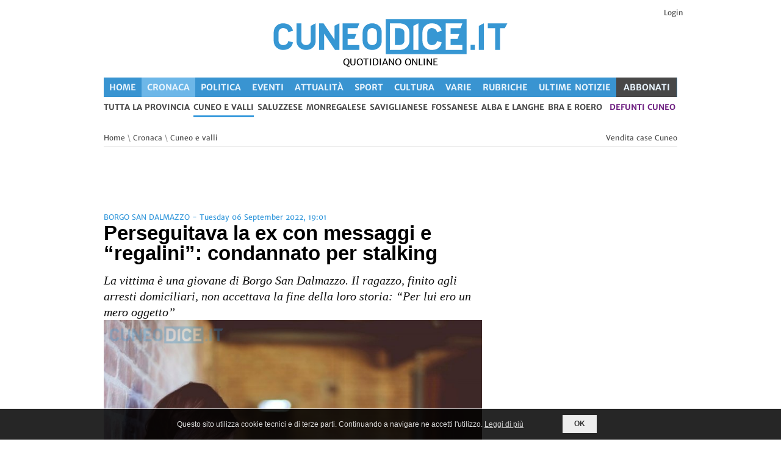

--- FILE ---
content_type: text/html; charset=UTF-8
request_url: https://www.cuneodice.it/cronaca/cuneo-e-valli/perseguitava-la-ex-con-messaggi-e-regalini-condannato-per-stalking_65991.html
body_size: 19992
content:
<!DOCTYPE html>
<!--[if lt IE 7 ]><html class="ie ie6" lang="it"> <![endif]-->
<!--[if IE 7 ]><html class="ie ie7" lang="it"> <![endif]-->
<!--[if IE 8 ]><html class="ie ie8" lang="it"> <![endif]-->
<!--[if (gte IE 9)|!(IE)]><!--><html lang="it"> <!--<![endif]-->

<head>
<link rel="preconnect" href="https://static.cuneodice.it">
<link rel="preload" href="/font/merriweather400.woff2" as="font" type="font/woff2" crossorigin>
<link rel="preload" href="/font/merriweather700.woff2" as="font" type="font/woff2" crossorigin>
<link rel="preload" href="https://static.cuneodice.it/cuneo/images/lazy.png" as="image" type="image/png">

<link rel="dns-prefetch" href="https://www.facebook.com">
<link rel="dns-prefetch" href="https://pagead2.googlesyndication.com">
<link rel="dns-prefetch" href="https://connect.facebook.net">
<link rel="dns-prefetch" href="https://securepubads.g.doubleclick.net">
<link rel="dns-prefetch" href="https://www.googletagmanager.com">

<meta http-equiv="Content-Type" content="text/html; charset=utf-8">
<meta name="description" content="&#128240; Notizie di Cronaca Cuneo - La vittima è una giovane di Borgo San Dalmazzo. Il ragazzo, finito agli arresti domiciliari, non accettava la fine della loro storia: “Per lui ero un mero oggetto”"><meta property="fb:pages" content="1779762108963356">
<meta name="author" content="Cuneodice.it">


<meta name="viewport" content="width=device-width, initial-scale=1">
<meta name="format-detection" content="telephone=no">
<link rel="alternate" href="android-app://com.publidok.cuneodice/cuneodice/articoli/cronaca/cuneo-e-valli/perseguitava-la-ex-con-messaggi-e-regalini-condannato-per-stalking_65991.html">
<script type="application/ld+json">
  {
    "@context": "http://schema.org",
    "@type": "WebSite",
    "url": "https://www.cuneodice.it/",
    "name": "Cuneodice.it",

    "potentialAction": [{
      "@type": "SearchAction",
      "target": "https://cuneodice.it/tutte-news/?q={search_term_string}",
      "query-input": "required name=search_term_string"
    }]
  }
</script>


<link rel="stylesheet" type="text/css" href="/css/A.superfish.css.pagespeed.cf.HvLlBgJ36l.css" media="screen">
<link rel="stylesheet" type="text/css" href="/css/A.base.css,,qv==6+960.css,,qv==5,Mcc.cH8y6EdA55.css.pagespeed.cf.ll_o7EvBxQ.css">

<style media="only screen and (min-width: 768px) and (max-width: 1000px)">@media only screen and (min-width:768px) and (max-width:1000px){.logo{margin-left:0}ul.sf-menu{}.device-menu{}.main-slider{}.slider2,.slider3{}.main-content{width:512px}.outertight{width:236px}.outertight img,.wnews li img{max-width:236px}.outerwide{width:492px}.wnews li{width:492px}.block2 li{width:236px}.commment-text-wrap{width:370px}ul.children li div.commment-text-wrap{width:340px}ul.children li li div.commment-text-wrap{width:310px}ul.children li li li div.commment-text-wrap{width:280px}.form textarea{width:470px}}</style>
<style media="only screen and (min-width: 480px) and (max-width: 767px)">@media only screen and (min-width:480px) and (max-width:767px){.logo{margin-left:0;width:100%;text-align:center}.search{margin:0 90px 10px 0}.device-menu{}ul.sf-menu{}.main-slider{width:400px}.slider2,.slider3{}.main-content{width:100%}.outertight{width:100%;margin-right:0}.outertight img{max-width:100%}.outerwide{width:100%}.wnews li{width:400px}.wnews li img{max-width:200px}.block2 li{width:100%;margin-right:0}.commment-text-wrap{width:280px}ul.children li div.commment-text-wrap{width:250px}ul.children li li div.commment-text-wrap{width:220px}ul.children li li li div.commment-text-wrap{width:190px}.form textarea{width:380px}}</style>
<style media="only screen and (min-width: 200px) and (max-width: 479px)">@media only screen and (min-width:200px) and (max-width:479px){.foto_riquadro_big{height:240px!important}.logo{margin-left:0;width:100%;text-align:center}.logo img{max-width:300px}.search{margin:0 40px 10px 0}.device-menu{}ul.sf-menu{}.main-content{width:100%}.outertight{width:100%;margin-right:0}.outertight img{max-width:100%}.outerwide{width:100%}.wnews li{width:300px}.wnews li img{max-width:140px}.block2 li{width:100%;margin-right:0}.relatednews ul li:nth-child(2n){margin-right:0}.commment-text-wrap{width:180px}ul.children li div.commment-text-wrap{width:180px}ul.children li li div.commment-text-wrap{width:180px}ul.children li li li div.commment-text-wrap{width:180px}ul.children{margin-left:0;border:0;margin-left:-19px}.form textarea{width:278px}}</style>

<link rel="stylesheet" type="text/css" href="/css/A.style.css,qv=18.pagespeed.cf.k4cMuG7ZVR.css">
<style media="only screen and (max-width: 600px)">@media only screen and (max-width:600px){#div_skin_padding,#div_skin,#leaderboard_container{display:none!important}.block2 li{width:100%}.main-content{width:100%}.foto_riquadro_big{width:100%!important;margin:0!important}.div_banner_oriz{min-height:50px}.div_testi_notizie{display:inline-block}#banner_alto_sx{float:left;max-width:250px!important;width:50%;margin:0!important}#banner_alto_dx{float:right;max-width:250px!important;width:50%;margin:0!important}#banner_sopra_art_g,#banner_sotto_art_g{width:320px;height:50px}}</style>
<style media="only screen and (min-width: 1000px)">@media only screen and (min-width:1000px){.titoli_elenco{max-height:140px}.foto_riquadro_big>img{max-height:100%}}</style>
<link rel="stylesheet" type="text/css" href="/css/A.style-max1000.css,qv=5.pagespeed.cf.QRJfFd2BOd.css" media="only screen and (max-width: 1000px)">

<link rel="stylesheet" type="text/css" href="/css/A.print.css,qv=5.pagespeed.cf.IFIq9gyNQK.css" media="print">


<style>.cbp-spmenu{background:#47a3da;position:fixed}.cbp-spmenu h3{color:#afdefa;font-size:1.9em;padding:20px;margin:0;font-weight:300;background:#0d77b6}.cbp-spmenu a{display:block;color:#fff;font-size:1.1em;font-weight:300}.cbp-spmenu a:hover{background:#258ecd}.cbp-spmenu a:active{background:#afdefa;color:#47a3da}.cbp-spmenu-vertical{width:240px;height:100%;top:0;z-index:1000}.cbp-spmenu-vertical a{border-bottom:1px solid #258ecd;padding:1em}.cbp-spmenu-horizontal{width:100%;height:150px;left:0;z-index:1000;overflow:hidden}.cbp-spmenu-horizontal h3{height:100%;width:20%;float:left}.cbp-spmenu-horizontal a{float:left;width:20%;padding:.8em;border-left:1px solid #258ecd}.cbp-spmenu-left{left:-240px}.cbp-spmenu-right{right:-240px}.cbp-spmenu-left.cbp-spmenu-open{left:0}.cbp-spmenu-right.cbp-spmenu-open{right:0}.cbp-spmenu-top{top:-150px}.cbp-spmenu-bottom{bottom:-150px}.cbp-spmenu-top.cbp-spmenu-open{top:0}.cbp-spmenu-bottom.cbp-spmenu-open{bottom:0}.cbp-spmenu-push{overflow-x:hidden;position:relative;left:0}.cbp-spmenu-push-toright{left:240px}.cbp-spmenu-push-toleft{left:-240px}.cbp-spmenu,.cbp-spmenu-push{-webkit-transition:all .3s ease;-moz-transition:all .3s ease;transition:all .3s ease}@media screen and (max-width:55.1875em){.cbp-spmenu-horizontal{font-size:75%;height:110px}.cbp-spmenu-top{top:-110px}.cbp-spmenu-bottom{bottom:-110px}}@media screen and (max-height:26.375em){.cbp-spmenu-vertical{font-size:90%;width:190px}.cbp-spmenu-left,.cbp-spmenu-push-toleft{left:-190px}.cbp-spmenu-right{right:-190px}.cbp-spmenu-push-toright{left:190px}}</style>

<!-- favicon -->
<link rel="apple-touch-icon" sizes="57x57" href="/favicon/xapple-icon-57x57.png.pagespeed.ic.YRC32I7R-I.webp">
<link rel="apple-touch-icon" sizes="60x60" href="/favicon/xapple-icon-60x60.png.pagespeed.ic.Z8-vbtOtl-.webp">
<link rel="apple-touch-icon" sizes="72x72" href="/favicon/xapple-icon-72x72.png.pagespeed.ic.BTyYJ8nTw9.webp">
<link rel="apple-touch-icon" sizes="76x76" href="/favicon/xapple-icon-76x76.png.pagespeed.ic.co8KKyfrAr.webp">
<link rel="apple-touch-icon" sizes="114x114" href="/favicon/xapple-icon-114x114.png.pagespeed.ic.u9N7SLB1R0.webp">
<link rel="apple-touch-icon" sizes="120x120" href="/favicon/xapple-icon-120x120.png.pagespeed.ic.QnfiYEOcQZ.webp">
<link rel="apple-touch-icon" sizes="144x144" href="/favicon/xapple-icon-144x144.png.pagespeed.ic.Wld_2vzP8X.webp">
<link rel="apple-touch-icon" sizes="152x152" href="/favicon/xapple-icon-152x152.png.pagespeed.ic.3rtZfuqNoM.webp">
<link rel="apple-touch-icon" sizes="180x180" href="/favicon/xapple-icon-180x180.png.pagespeed.ic.dqw19RmB6c.webp">
<link rel="icon" type="image/png" sizes="192x192" href="/favicon/xandroid-icon-192x192.png.pagespeed.ic.i2dQxa57xY.webp">
<link rel="icon" type="image/png" sizes="32x32" href="/favicon/xfavicon-32x32.png.pagespeed.ic.Mu5ZZjfOuY.webp">
<link rel="icon" type="image/png" sizes="96x96" href="/favicon/xfavicon-96x96.png.pagespeed.ic.h1hn42y5Wj.webp">
<link rel="icon" type="image/png" sizes="16x16" href="/favicon/xfavicon-16x16.png.pagespeed.ic.nHyJrTuTzH.webp">
<link rel="manifest" href="/favicon/manifest.json">
<meta name="msapplication-TileColor" content="#ffffff">
<meta name="msapplication-TileImage" content="/favicon/ms-icon-144x144.png">
<meta name="theme-color" content="#3995d2">


<style>#div_logo_menu_mobile{padding-bottom:150px}</style>
<meta name="facebook-domain-verification" content="utzyfaugabl6j3tc8ixu503vtphb8i"/><script src="/js/jquery.min.js.pagespeed.jm.29OAZzvhfX.js"></script>
<!-- facebook -->
<script async src="https://www.googletagmanager.com/gtag/js?id=G-CDJNWEY4JN"></script>
<script async defer src="//pagead2.googlesyndication.com/pagead/js/adsbygoogle.js"></script>
<script async src='https://securepubads.g.doubleclick.net/tag/js/gpt.js'></script>

<!-- Facebook Pixel Code -->
<script>!function(f,b,e,v,n,t,s){if(f.fbq)return;n=f.fbq=function(){n.callMethod?n.callMethod.apply(n,arguments):n.queue.push(arguments)};if(!f._fbq)f._fbq=n;n.push=n;n.loaded=!0;n.version='2.0';n.queue=[];t=b.createElement(e);t.async=!0;t.src=v;s=b.getElementsByTagName(e)[0];s.parentNode.insertBefore(t,s)}(window,document,'script','https://connect.facebook.net/en_US/fbevents.js');fbq('set','autoConfig','false','448973302373235');fbq('init','448973302373235');fbq('track','PageView',{eventID:'PageView0608e6bc7154002e',});$.ajax({url:'/ajax_pixel.php',type:'POST',dataType:'json',data:{data:{"data":[{"event_name":"PageView","event_time":1768483461,"event_source_url":"https:\/\/www.cuneodice.it\/cronaca\/cuneo-e-valli\/perseguitava-la-ex-con-messaggi-e-regalini-condannato-per-stalking_65991.html","action_source":"website","event_id":"PageView0608e6bc7154002e","user_data":{"client_ip_address":"3.133.90.147","client_user_agent":"Mozilla\/5.0 (Macintosh; Intel Mac OS X 10_15_7) AppleWebKit\/537.36 (KHTML, like Gecko) Chrome\/131.0.0.0 Safari\/537.36; ClaudeBot\/1.0; +claudebot@anthropic.com)"}}]}}});</script>
<!-- End Facebook Pixel Code -->
<title>Perseguitava la ex con messaggi e “regalini”: condannato per stalking - Cuneodice.it</title>

<meta property="og:title" content="Perseguitava la ex con messaggi e &ldquo;regalini&rdquo;: condannato per stalking - Cuneodice.it"/>
<meta property="og:description" content="La vittima &egrave; una giovane di Borgo San Dalmazzo. Il ragazzo, finito agli arresti domiciliari, non accettava la fine della loro storia: &ldquo;Per lui ero un mero oggetto&rdquo;"/>
<meta property="og:url" content="https://www.cuneodice.it/cronaca/cuneo-e-valli/perseguitava-la-ex-con-messaggi-e-regalini-condannato-per-stalking_65991.html"/>
<meta property="og:image" content="https://static.cuneodice.it/cuneo/foto/65991/75112.jpg"/>
<meta property="og:image:url" content="https://static.cuneodice.it/cuneo/foto/65991/75112.jpg"/>
<meta property="og:image:secure_url" content="https://static.cuneodice.it/cuneo/foto/65991/75112.jpg"/>
<meta property="og:image:type" content="image/jpeg"/>
<meta property="og:image:width" content="800"/>
<meta property="og:image:height" content="534"/>
<meta property="og:type" content="article"/>
<meta property="article:author" content="https://www.facebook.com/cuneodice/"/>
<meta property="og:locale" content="it_IT"/>
<meta property="fb:app_id" content="1182485705146538"/>

<meta property="fb:page_id" content="1779762108963356"/>
<link rel="amphtml" href="https://www.cuneodice.it/amp/cronaca/cuneo-e-valli/perseguitava-la-ex-con-messaggi-e-regalini-condannato-per-stalking_65991.html"/>
<link rel="stylesheet" href="/css/A.magnific-popup.css+cookie.css,,qv==2,Mcc.MkdgSjdx3D.css.pagespeed.cf.NF_F2wyV8o.css"/>

</head>
<body id="body" onload="body_onload()">
<noscript><img height="1" width="1" style="display:none" src="https://www.facebook.com/tr?id=448973302373235&ev=PageView&noscript=1" alt="fb"/></noscript>
  <div id="popup_container">
  <div id="black_div" class="popup_desktop popup_mobile hide" onclick="return nascondi_popup();">
  </div>
  <div id="x_popup_desktop" class="popup_desktop hide" onclick="return nascondi_popup();">X</div>
  <div id="div_popup_desktop" class="popup_desktop hide"></div>

  <div id="x_popup_mobile" class="popup_mobile hide" onclick="return nascondi_popup();">X</div>
  <div id="div_popup_mobile" class="popup_mobile hide"></div>
  </div>
  <script>function nascondi_popup(){$('.popup_desktop').addClass('hide');$('.popup_mobile').addClass('hide');var d=new Date();d.setUTCHours(23,59,59,999);var expires="expires="+d.toUTCString();document.cookie="visitato_banner_popup=1;"+expires+";path=/";return false;}</script>
<div id='div_skin_padding'>
</div>
<div id='div_skin' style='height:1px; width:1px;'>
  <!-- <script>
    googletag.cmd.push(function() { googletag.display('div_skin'); });
  </script> -->
</div>
<!-- Body Wrapper -->
<div class="body-wrapper">
  <div class="controller">
    <div class="controller2">
      <!-- Header -->
        <!--MENU MOBILE -->
  <div class="main vedi_menu_mobile">
    <section>
      <div class="content_mobile_menu">
        <div style="width:60px; float:left;">
          <button id="showLeft" aria-label="Menu">
            <span class='riga_pulsante_menu'></span>
            <span class='riga_pulsante_menu'></span>
            <span class='riga_pulsante_menu'></span>
          </button>
        </div>
        <div class="div_logo_mobile">
          <a href="https://www.cuneodice.it"><img src="https://static.cuneodice.it/cuneo/images/logo.png" alt="Cuneodice.it"></a>        </div>
      </div>
    </section>
  </div>

  <nav class="cbp-spmenu cbp-spmenu-vertical cbp-spmenu-left" id="menu_mobile_sinistra">
    <div id="div_logo_menu_mobile">
      <!-- <h5 style="color:white; padding:5px 0px 2px 2px; ">La voce della tua provincia</h5></div> -->
      <a href="https://www.cuneodice.it/" title="Cuneodice.it pagina iniziale">
        <span><strong>Home</strong></span></a>
      <a href="https://www.cuneodice.it/cronaca/" title="notizie di Cronaca in provincia di Cuneo" class="voce_menu_mobile voce_menu_mobile_selezionato">
    <span>
      <strong>Cronaca</strong>
    </span>
  </a><a href="https://www.cuneodice.it/politica/" title="notizie di Politica in provincia di Cuneo" class="voce_menu_mobile">
    <span>
      <strong>Politica</strong>
    </span>
  </a><a href="https://www.cuneodice.it/eventi/" title="notizie di Eventi in provincia di Cuneo" class="voce_menu_mobile">
    <span>
      <strong>Eventi</strong>
    </span>
  </a><a href="https://www.cuneodice.it/attualita/" title="notizie di Attualità in provincia di Cuneo" class="voce_menu_mobile">
    <span>
      <strong>Attualità</strong>
    </span>
  </a><a href="https://www.cuneodice.it/sport/" title="notizie di Sport in provincia di Cuneo" class="voce_menu_mobile">
    <span>
      <strong>Sport</strong>
    </span>
  </a><a href="https://www.cuneodice.it/cultura/" title="notizie di Cultura in provincia di Cuneo" class="voce_menu_mobile">
    <span>
      <strong>Cultura</strong>
    </span>
  </a><a href="https://www.cuneodice.it/varie/" title="notizie di Varie in provincia di Cuneo" class="voce_menu_mobile">
    <span>
      <strong>Varie</strong>
    </span>
  </a><a href="https://www.cuneodice.it/rubriche/" title="notizie di Rubriche in provincia di Cuneo" class="voce_menu_mobile">
    <span>
      <strong>Rubriche</strong>
    </span>
  </a><a href="https://www.cuneodice.it/tutte-news/" class="voce_menu_mobile" title="Tutte le notizie in provincia di Cuneo">
    <span><strong>Ultime Notizie</strong></span>
  </a><hr style="border:1px solid white;"><a href="https://www.cuneodice.it/cronaca/" class="voce_menu_mobile">
    <span><strong>Tutta la provincia</strong></span>
  </a><a href="https://www.cuneodice.it/cronaca/cuneo-e-valli/" title="Tutte le news di Cuneo e valli" class="voce_menu_mobile voce_menu_mobile_selezionato_territorio">
      <span><strong>Cuneo e valli</strong></span>
    </a><a href="https://www.cuneodice.it/cronaca/saluzzese/" class="voce_menu_mobile">
      <span><strong>Saluzzese</strong></span>
    </a><a href="https://www.cuneodice.it/cronaca/monregalese/" class="voce_menu_mobile">
      <span><strong>Monregalese</strong></span>
    </a><a href="https://www.cuneodice.it/cronaca/saviglianese/" class="voce_menu_mobile">
      <span><strong>Saviglianese</strong></span>
    </a><a href="https://www.cuneodice.it/cronaca/fossanese/" class="voce_menu_mobile">
      <span><strong>Fossanese</strong></span>
    </a><a href="https://www.cuneodice.it/cronaca/alba-e-langhe/" class="voce_menu_mobile">
      <span><strong>Alba e Langhe</strong></span>
    </a><a href="https://www.cuneodice.it/cronaca/bra-e-roero/" class="voce_menu_mobile">
      <span><strong>Bra e Roero</strong></span>
    </a><a title="Notizie di Busca, Villafalletto e Tarantasca" href="/sezione/ilbuschese.html">Il Buschese</a><hr style="border:1px solid white;"><a href="/login.php">Login</a><hr style="border:1px solid white;"><a href="#cerca_articoli">Cerca Articoli</a><a class="menu_link_oikia" target="_blank" href="https://www.oikia.it/vendita-case/cuneo/?utm_campaign=dice&utm_source=dice&utm_medium=header_m" title="Vendita case Cuneo">Case Cuneo</a><a class="menu_link_vivix" target="_blank" title="defunti e necrologi a Cuneo" href="https://vivix.it/defunti-provincia-cuneo?utm_campaign=dice&utm_source=dice&utm_medium=header">defunti Cuneo</a>    </div>
  </nav>
<div class="container">
  <header id="header">
    <div class="h10 spazio_prima_logo"></div><div class="header_login block right-align">
                <a href="/login.php">Login</a>
              </div>    <div class="banner_alti">
      <div id="banner_alto_sx_g" class="div_banner">
              </div>
              <div class="colonna_centrale_logo">
          <div class="logo">
            <div id="logo_container">
              <a href="https://www.cuneodice.it"><img class="img_logo" src="https://static.cuneodice.it/cuneo/images/logo.png" alt="Cuneodice.it"/></a>            </div>
            <div class="slogan_alto"><span class="slogan_alto">QUOTIDIANO ONLINE</span></div>
          </div>
        </div>
            <div id="banner_alto_dx_g" class="div_banner">
              </div>
    </div>
        <div class="column column_menu hp">

      <ul class="menu_desktop barra_menu_principale bg-dice" aria-label="Menu principale">
    <li class="testo_menu_principale"><a class="link_menu_principale" title="Cuneodice.it pagina iniziale" href="https://www.cuneodice.it/">Home</a></li><li class="testo_menu_principale sel_attuale" aria-current="page">
    <a class="link_menu_principale" title="Notizie di Cronaca in provincia di Cuneo" href="https://www.cuneodice.it/cronaca/">
      Cronaca
    </a>
  </li><li class="testo_menu_principale">
    <a class="link_menu_principale" title="Notizie di Politica in provincia di Cuneo" href="https://www.cuneodice.it/politica/">
      Politica
    </a>
  </li><li class="testo_menu_principale">
    <a class="link_menu_principale" title="Notizie di Eventi in provincia di Cuneo" href="https://www.cuneodice.it/eventi/">
      Eventi
    </a>
  </li><li class="testo_menu_principale">
    <a class="link_menu_principale" title="Notizie di Attualità in provincia di Cuneo" href="https://www.cuneodice.it/attualita/">
      Attualità
    </a>
  </li><li class="testo_menu_principale">
    <a class="link_menu_principale" title="Notizie di Sport in provincia di Cuneo" href="https://www.cuneodice.it/sport/">
      Sport
    </a>
  </li><li class="testo_menu_principale">
    <a class="link_menu_principale" title="Notizie di Cultura in provincia di Cuneo" href="https://www.cuneodice.it/cultura/">
      Cultura
    </a>
  </li><li class="testo_menu_principale">
    <a class="link_menu_principale" title="Notizie di Varie in provincia di Cuneo" href="https://www.cuneodice.it/varie/">
      Varie
    </a>
  </li><li class="testo_menu_principale">
    <a class="link_menu_principale" title="Notizie di Rubriche in provincia di Cuneo" href="https://www.cuneodice.it/rubriche/">
      Rubriche
    </a>
  </li><li class="testo_menu_principale"><a class="link_menu_principale" href="https://www.cuneodice.it/tutte-news/" title="Tutte le notizie in provincia di Cuneo">Ultime Notizie</a></li><li class="testo_menu_principale li_card">
    <a class="link_menu_principale" title="Abbonati a Cuneodice.it" href="/abbonati">ABBONATI</a>
  </li></ul><ul class="menu_sottocategorie"></ul><nav id="nav" class="menu_desktop">
    <ul class="sf-menu sottomenu">
      <li><a href="https://www.cuneodice.it/cronaca/" title="Tutte le news in provincia di Cuneo">tutta la provincia</a></li><li class="current"><a href="https://www.cuneodice.it/cronaca/cuneo-e-valli/" title="Tutte le news di Cuneo e valli">Cuneo e valli</a></li><li><a href="https://www.cuneodice.it/cronaca/saluzzese/" title="Tutte le news di Saluzzese">Saluzzese</a></li><li><a href="https://www.cuneodice.it/cronaca/monregalese/" title="Tutte le news di Monregalese">Monregalese</a></li><li><a href="https://www.cuneodice.it/cronaca/saviglianese/" title="Tutte le news di Saviglianese">Saviglianese</a></li><li><a href="https://www.cuneodice.it/cronaca/fossanese/" title="Tutte le news di Fossanese">Fossanese</a></li><li><a href="https://www.cuneodice.it/cronaca/alba-e-langhe/" title="Tutte le news di Alba e Langhe">Alba e Langhe</a></li><li><a href="https://www.cuneodice.it/cronaca/bra-e-roero/" title="Tutte le news di Bra e Roero">Bra e Roero</a></li><li class="li_vivix">
      <a target="_blank" title="defunti e necrologi a Cuneo" href="https://vivix.it/defunti-provincia-cuneo?utm_campaign=dice&utm_source=dice&utm_medium=header">defunti Cuneo</a>
    </li></ul></nav>
      <div class="link_alto_home">
              </div>

      <!-- /Nav -->
    </div>
    </header>
<div class="leaderboard_container"><div id="bnr_google_leaderboard"></div></div>      <!-- /Header -->

      <!-- Content -->
      <section id="content">
        <div class="container">
          
          <div class="breadcrumbs column">
            <p>
              <a href="/">Home</a>   \
              <a href="https://www.cuneodice.it/cronaca/">Cronaca</a>
               \ <a href="https://www.cuneodice.it/cronaca/cuneo-e-valli/">Cuneo e valli</a><a class="pull-right" target="_blank" href="https://www.oikia.it/vendita-case/cuneo/?utm_source=dice&utm_medium=vedi_articolo" title="Case in vendita Cuneo">Vendita case Cuneo</a>            </p>
          </div>

          <!-- Main Content -->
          <div class="main-content print_100">

            <!-- Articolo -->
            <div id="div_articolo" class="column-two-third single print_100">
              <div id="bnr_google_oriz_1" class="div_banner div_banner_oriz"></div>              <span class="meta">BORGO SAN DALMAZZO - Tuesday 06 September 2022, 19:01</span>
                            <h1 id="titolo_articolo" class="title">Perseguitava la ex con messaggi e “regalini”: condannato per stalking</h1>
              <span id="sottotitolo_articolo" class="sottotitolo_annuncio">La vittima è una giovane di Borgo San Dalmazzo. Il ragazzo, finito agli arresti domiciliari, non accettava la fine della loro storia: “Per lui ero un mero oggetto”</span>
              <div class="popup-gallery">
                <a href="https://static.cuneodice.it/cuneo/foto/65991/75112.jpg" title="" class="foto_principale grey-text">
        <div id="div_foto_principale">
          <img src="https://static.cuneodice.it/cuneo/images/logo.png" class="filigrana-tl"/>
          <img class="foto_principale" src="https://static.cuneodice.it/cuneo/foto/65991/75112.jpg" style="object-fit:cover" alt="Perseguitava la ex con messaggi e &ldquo;regalini&rdquo;: condannato per stalking"/>
          <img src="https://static.cuneodice.it/cuneo/images/logo.png" class="filigrana-br"/>
        </div>
        </a>                <!-- <img src="'.$logo_sito.'" style="position:absolute;width:120px;opacity:0.5;margin-top:-50px;margin-left:400px" /> -->
              </div>
              
              <div class="cleaner h5"></div>
              <div id="bnr_google_oriz_2" class="div_banner div_banner_oriz"></div>              <div id="testo_articolo" class="testo_articolo">
                <div>Non c&rsquo;era violenza n&eacute; autentiche minacce, ha spiegato l&rsquo;autrice della denuncia. C&rsquo;era, per&ograve;, un&rsquo;autentica ossessione per la ragazza, una borgarina oggi 23enne, perch&eacute; non accettava di proseguire quella storia con lui, un 28enne di Carmagnola che a causa di questa vicina &egrave; finito anche agli arresti domiciliari.</div>
<div>&nbsp;</div>
<div><em>&ldquo;Ricevevo email su tutti gli indirizzi, chiamate a notte fonda, messaggi da account Instagram e Facebook creati apposta da lui. Mi diceva che avrebbe voluto una figlia da me, mi inviava annunci immobiliari&rdquo;</em> ha raccontato lei. La relazione, durata due anni e mezzo, si era chiusa all&rsquo;inizio del 2021. Ma R.V., classe 1994, residente a Carmagnola e con un impiego stabile a Borgo San Dalmazzo, voleva opporsi a questo finale: <em>&ldquo;Per lui ero un mero oggetto: mi ha sempre detto che era sicuro dei suoi sentimenti e che contava solo questo, se avevo problemi avrei dovuto risolverli da sola&rdquo;</em>. Dai regalini lasciati davanti alla porta si sarebbe cos&igrave; passati a una vera persecuzione, tanto da costringere la famiglia a staccare il citofono: <em>&ldquo;In pi&ugrave; occasioni mi ha superato in auto con manovre spericolate, voleva costringermi ad accostare fingendo di avere attacchi di panico&rdquo;</em>. Dopo l&rsquo;ultimo episodio, in giugno, era partita la denuncia: la ragazza, in auto con il fratello, si era vista costretta a fermarsi dal suo ex. Una volta sceso lui aveva scagliato un pugno contro il finestrino della propria macchina, mandandolo in frantumi e procurandosi una vistosa ferita.</div>
<div>&nbsp;</div>
<div>A seguito di ripetute violazioni del divieto di avvicinamento, a carico del giovane erano scattati gli arresti domiciliari. Quando i carabinieri gli avevano notificato la misura, aveva risposto con una frase inquietante: <em>&ldquo;Fate solo ridere, queste cose non servono a nulla: voi non siete in grado di difenderla, volendo potrei ucciderla tranquillamente&rdquo;</em>. Per questa affermazione il giovane ha voluto fare pubblica ammenda in tribunale: <em>&ldquo;In quel periodo non stavo bene, mi sono sentito accusare di cose che non le ho mai fatto. Volevo solo dimostrare che la amavo, ma in una relazione sana non dovrebbe succedere questo&rdquo;</em>.</div>
<div>&nbsp;</div>
<div>Il sostituto procuratore Carla Longo ha sottolineato come la ragazza domandasse soltanto di <em>&ldquo;essere lasciata in pace&rdquo;</em>: <em>&ldquo;Lei non serba alcun rancore nei confronti dell&rsquo;imputato e non si &egrave; voluta costituire parte civile&rdquo;</em>. Ci&ograve; non toglie, ha aggiunto la rappresentante dell&rsquo;accusa, che le condotte contestate fossero piuttosto gravi: <em>&ldquo;Si &egrave; arrivati alla violazione dell&rsquo;abitazione, dopo che gi&agrave; aveva costretto la famiglia della persona offesa a staccare il citofono. Messaggi, chiamate, mail sono stati inviati col suo numero personale e con il cellulare di lavoro, oltre che attraverso la creazione di una serie di account con pseudonimi. Il tentativo di instaurare contatti con la famiglia si &egrave; spinto fino ad avvicinare la nonna della persona offesa, un&rsquo;anziana con problemi di mente&rdquo;</em>. Questo <em>&ldquo;accanimento psicologico&rdquo;</em>, come lo ha definito il pubblico ministero, ha giustificato la richiesta di una condanna a due anni e sei mesi.</div>
<div>&nbsp;</div>
<div>Ad essa si &egrave; opposta l&rsquo;avvocato Serena Lequio, difensore dell&rsquo;imputato: <em>&ldquo;&Egrave; vero che lui volesse mantenere i contatti anche dopo la fine della relazione. Possiamo imputargli di aver esagerato coi messaggi ma questa pressione non ha mai generato alcun timore, non si &egrave; mai parlato nemmeno di insulti&rdquo;</em>. La querela, ha aggiunto il legale, <em>&ldquo;parla di episodi che con lo stalking centrano ben poco: anche l&rsquo;ingresso abusivo in casa di lei si &egrave; concluso con lui che &egrave; stato fatto uscire, senza che la ragazza si fosse messa a urlare&rdquo;</em>. In ogni caso <em>&ldquo;non ha mai voluto ledere n&eacute; moralmente, n&eacute; fisicamente: non le scriveva o portava regali con l&rsquo;obiettivo di farla stare male o procurarle timori&rdquo;</em>.</div>
<div>&nbsp;</div>
<div>Il giudice Sandro Cavallo ha condannato il giovane a un anno e quattro mesi di detenzione, sostituendo i domiciliari con il divieto di avvicinamento alla persona offesa e di accesso al comune di Borgo San Dalmazzo.</div><div class="cleaner h10"></div>
                  <div id="firma_articolo">a.c.</div><div class="cleaner h5"></div><span id="luogo_evento"><img src="[data-uri]" alt="luogo" class="luogo_articolo"> BORGO SAN DALMAZZO</span>              </div>
              <div class="video_articolo">
                              </div>
              <div class="cleaner h10"></div>
                            <div class="cleaner"></div>
              <div class="fb-share-button pull-right" data-href="https://www.cuneodice.it/65991" data-layout="" data-size="">
                <a target="_blank" href="https://www.facebook.com/sharer/sharer.php?u=https%3A%2F%2Fwww.cuneodice.it%2F65991&amp;src=sdkpreparse" class="fb-xfbml-parse-ignore"><span><img title="facebook" src="[data-uri]"/>&nbsp;Condividi</span></a>
              </div>
              <div class="cleaner"></div>
              <div id="tts_articolo" class="center-align">
                <button id="btn_tts" onclick="ascolta_articolo()">ascolta la notizia</button>
              </div>
              <div class="cleaner h10"></div>
              Tag: <br/><a href="https://www.cuneodice.it/tag/violenza-sulle-donne.html">violenza sulle donne</a> - <a href="https://www.cuneodice.it/tag/stalking.html">stalking</a> - <a href="https://www.cuneodice.it/tag/borgo-san-dalmazzo.html">Borgo San Dalmazzo</a> - <a href="https://www.cuneodice.it/tag/donne.html">donne</a> - <a href="https://www.cuneodice.it/tag/cronaca.html">Cronaca</a><div class="cleaner h10"></div>
                <script type="application/ld+json">
                {
                  "@context": "http://schema.org",
              
                  "@type": "Article",
                  "headline": "Perseguitava la ex con messaggi e “regalini”: condannato per stalking",
                  "alternativeHeadline": "La vittima è una giovane di Borgo San Dalmazzo. Il ragazzo, finito agli arresti domiciliari, non accettava la fine della loro storia: “Per lui ero un mero oggetto”",
                  "image": {
                    "@type": "ImageObject",
                    "url": "https://static.cuneodice.it/cuneo/foto/65991/75112.jpg",
                    "width": "800px",
                    "height": "534px"
                  },
                  "keywords": ["violenza sulle donne","stalking","Borgo San Dalmazzo","donne","Cronaca"],
                  "datePublished": "2022-09-06T19:01:00+02:00",
                  "dateModified": "2022-09-06T19:01:00+02:00",
                  "articleSection": "Cronaca",
                  "articleBody": "Non c&rsquo;era violenza n&eacute; autentiche minacce, ha spiegato l&rsquo;autrice della denuncia. C&rsquo;era, per&ograve;, un&rsquo;autentica ossessione per la ragazza, una borgarina oggi 23enne, perch&eacute; non accettava di proseguire quella storia con lui, un 28enne di Carmagnola che a causa di questa vicina &egrave; finito anche agli arresti domiciliari. &nbsp; &ldquo;Ricevevo email su tutti gli indirizzi, chiamate a notte fonda, messaggi da account Instagram e Facebook creati apposta da lui. Mi diceva che avrebbe voluto una figlia da me, mi inviava annunci immobiliari&rdquo; ha raccontato lei. La relazione, durata due anni e mezzo, si era chiusa all&rsquo;inizio del 2021. Ma R.V., classe 1994, residente a Carmagnola e con un impiego stabile a Borgo San Dalmazzo, voleva opporsi a questo finale: &ldquo;Per lui ero un mero oggetto: mi ha sempre detto che era sicuro dei suoi sentimenti e che contava solo questo, se avevo problemi avrei dovuto risolverli da sola&rdquo;. Dai regalini lasciati davanti alla porta si sarebbe cos&igrave; passati a una vera persecuzione, tanto da costringere la famiglia a staccare il citofono: &ldquo;In pi&ugrave; occasioni mi ha superato in auto con manovre spericolate, voleva costringermi ad accostare fingendo di avere attacchi di panico&rdquo;. Dopo l&rsquo;ultimo episodio, in giugno, era partita la denuncia: la ragazza, in auto con il fratello, si era vista costretta a fermarsi dal suo ex. Una volta sceso lui aveva scagliato un pugno contro il finestrino della propria macchina, mandandolo in frantumi e procurandosi una vistosa ferita. &nbsp; A seguito di ripetute violazioni del divieto di avvicinamento, a carico del giovane erano scattati gli arresti domiciliari. Quando i carabinieri gli avevano notificato la misura, aveva risposto con una frase inquietante: &ldquo;Fate solo ridere, queste cose non servono a nulla: voi non siete in grado di difenderla, volendo potrei ucciderla tranquillamente&rdquo;. Per questa affermazione il giovane ha voluto fare pubblica ammenda in tribunale: &ldquo;In quel periodo non stavo bene, mi sono sentito accusare di cose che non le ho mai fatto. Volevo solo dimostrare che la amavo, ma in una relazione sana non dovrebbe succedere questo&rdquo;. &nbsp; Il sostituto procuratore Carla Longo ha sottolineato come la ragazza domandasse soltanto di &ldquo;essere lasciata in pace&rdquo;: &ldquo;Lei non serba alcun rancore nei confronti dell&rsquo;imputato e non si &egrave; voluta costituire parte civile&rdquo;. Ci&ograve; non toglie, ha aggiunto la rappresentante dell&rsquo;accusa, che le condotte contestate fossero piuttosto gravi: &ldquo;Si &egrave; arrivati alla violazione dell&rsquo;abitazione, dopo che gi&agrave; aveva costretto la famiglia della persona offesa a staccare il citofono. Messaggi, chiamate, mail sono stati inviati col suo numero personale e con il cellulare di lavoro, oltre che attraverso la creazione di una serie di account con pseudonimi. Il tentativo di instaurare contatti con la famiglia si &egrave; spinto fino ad avvicinare la nonna della persona offesa, un&rsquo;anziana con problemi di mente&rdquo;. Questo &ldquo;accanimento psicologico&rdquo;, come lo ha definito il pubblico ministero, ha giustificato la richiesta di una condanna a due anni e sei mesi. &nbsp; Ad essa si &egrave; opposta l&rsquo;avvocato Serena Lequio, difensore dell&rsquo;imputato: &ldquo;&Egrave; vero che lui volesse mantenere i contatti anche dopo la fine della relazione. Possiamo imputargli di aver esagerato coi messaggi ma questa pressione non ha mai generato alcun timore, non si &egrave; mai parlato nemmeno di insulti&rdquo;. La querela, ha aggiunto il legale, &ldquo;parla di episodi che con lo stalking centrano ben poco: anche l&rsquo;ingresso abusivo in casa di lei si &egrave; concluso con lui che &egrave; stato fatto uscire, senza che la ragazza si fosse messa a urlare&rdquo;. In ogni caso &ldquo;non ha mai voluto ledere n&eacute; moralmente, n&eacute; fisicamente: non le scriveva o portava regali con l&rsquo;obiettivo di farla stare male o procurarle timori&rdquo;. &nbsp; Il giudice Sandro Cavallo ha condannato il giovane a un anno e quattro mesi di detenzione, sostituendo i domiciliari con il divieto di avvicinamento alla persona offesa e di accesso al comune di Borgo San Dalmazzo.",
                  "isAccessibleForFree": "True",
                  "author": {
                    "@type": "Organization",
                    "name": "Cuneodice.it",
                    "logo": {
                      "@type": "ImageObject",
                      "url": "https://static.cuneodice.it/cuneo/images/logo_publisher.png",
                      "width": "600px",
                      "height": "60px"
                    }
                  },
                  "publisher": {
                    "@type": "Organization",
                    "name": "Cuneodice.it",
                    "logo": {
                      "@type": "ImageObject",
                      "url": "https://static.cuneodice.it/cuneo/images/logo_publisher.png",
                      "width": "600px",
                      "height": "60px"
                      },
                    "url": "https://www.cuneodice.it"
                  },
                  "mainEntityOfPage": "True"}
                </script><div id="bnr_google_oriz_3" class="div_banner div_banner_oriz"></div>              <div class="cleaner h10"></div>
              <div class="cleaner"></div>
<div class="column-two-third hp">
  <h5 class="line"><span>commenti</span></h5>
  <div id="div_commenti"></div>
    <a class="no-decoration" href="/login.php"><div class="paywall-cta_div">
    <span class="h3">Effettua il login per commentare</span>
    <button>Login</button>
  </div></a>
  </div>              <div class="column-two-third hp">
                <h5 class="line">notizie interessanti</h5>
                <div id="articoli_popolari"></div>
                <ins class="adsbygoogle" style="display:block" data-ad-format="fluid" data-ad-layout-key="-fe+5z+3y-cl+7v" data-ad-client="ca-pub-2962260773352749" data-ad-slot="6245243029"></ins>
              </div>
              <div id="bnr_google_oriz_4" class="div_banner div_banner_oriz"></div>            </div>
          </div>
          <!-- /Main Content -->

          <!-- Left Sidebar -->
          <div class="column-one-third hp" id="colonna_dx">
                      </div>
          <!-- /Left Sidebar -->
        </div>
      </section>
      <!-- Footer -->
      <div class="leaderboard_container"><div id="bnr_google_leaderboard_footer"></div><div class="cleaner hh5"></div></div><!-- Footer -->
<footer id="footer">
  <div class="container">
    <div class="contenuto_footer">
      <div class="column-one-fourth menu_footer">
        <h5 class="line"><span>Menu</span></h5>
        <ul class="footnav">
          <li><a href="https://www.cuneodice.it">Home</a></li>
          <li class="current"><a title="tutte le ultime notizie di Cronaca in provincia di Cuneo" href="https://www.cuneodice.it/cronaca/">Cronaca</a></li><li><a title="tutte le ultime notizie di Politica in provincia di Cuneo" href="https://www.cuneodice.it/politica/">Politica</a></li><li><a title="tutte le ultime notizie di Eventi in provincia di Cuneo" href="https://www.cuneodice.it/eventi/">Eventi</a></li><li><a title="tutte le ultime notizie di Attualità in provincia di Cuneo" href="https://www.cuneodice.it/attualita/">Attualità</a></li><li><a title="tutte le ultime notizie di Sport in provincia di Cuneo" href="https://www.cuneodice.it/sport/">Sport</a></li><li><a title="tutte le ultime notizie di Curiosità in provincia di Cuneo" href="https://www.cuneodice.it/curiosita/">Curiosità</a></li><li><a title="tutte le ultime notizie di Cultura in provincia di Cuneo" href="https://www.cuneodice.it/cultura/">Cultura</a></li><li><a title="tutte le ultime notizie di Varie in provincia di Cuneo" href="https://www.cuneodice.it/varie/">Varie</a></li><li><a title="tutte le ultime notizie di Rubriche in provincia di Cuneo" href="https://www.cuneodice.it/rubriche/">Rubriche</a></li><li><a title="tutte le ultime notizie di Altro in provincia di Cuneo" href="https://www.cuneodice.it/altro/">Altro</a></li>        </ul>
        <!--<br><a style="font-style: italic;" href="/collabora.php">Cerchiamo collaboratori!<br>Scrivici e dai voce alla tua passione...</a> -->
      </div>

      <div class="column-one-fourth">
        <h5 class="line"><span><a class="link_riquadro" href='/redazione.php'>Redazione</a></span></h5>
        <p class="p_redazione">
          <a href="/cdn-cgi/l/email-protection" class="__cf_email__" data-cfemail="2b594e4f4a514244454e6b485e454e444f42484e05425f">[email&#160;protected]</a><br/>
          <a class="url" href='/redazione.html'>Maggiori informazioni...</a>
        </p>
        <!-- <p>
          <a style="font-style: italic;" href="/collabora.html">Cerchiamo collaboratori!<br>Scrivici e dai voce alla tua passione</a>
        </p> -->

              </div>

      <div class="column-one-fourth menu_footer">
        <h5 class="line"><span>Territori</span></h5>
        <ul class="footnav">
        <li class="current"><a title="News di Cuneo e valli" href="https://www.cuneodice.it/tutte-news/cuneo-e-valli/">Cuneo e valli</a></li><li><a title="News di Saluzzese" href="https://www.cuneodice.it/tutte-news/saluzzese/">Saluzzese</a></li><li><a title="News di Monregalese" href="https://www.cuneodice.it/tutte-news/monregalese/">Monregalese</a></li><li><a title="News di Saviglianese" href="https://www.cuneodice.it/tutte-news/saviglianese/">Saviglianese</a></li><li><a title="News di Fossanese" href="https://www.cuneodice.it/tutte-news/fossanese/">Fossanese</a></li><li><a title="News di Alba e Langhe" href="https://www.cuneodice.it/tutte-news/alba-e-langhe/">Alba e Langhe</a></li><li><a title="News di Bra e Roero" href="https://www.cuneodice.it/tutte-news/bra-e-roero/">Bra e Roero</a></li><li><a title="Notizie di Busca, Villafalletto e Tarantasca" href="/sezione/ilbuschese.html">Il Buschese</a>        </ul>
      </div>

      <div class="column-one-fourth app_desktop">
        <h5 class="line"><span>Edizioni</span></h5>
        <ul class="footnav">
          <li><a title="News di italia" href="https://www.italiadice.it">italia</a></li><li><a title="News di torino" href="https://www.torinodice.it">torino</a></li><li><a title="News di genova" href="https://www.genovadice.it">genova</a></li><li><a title="News di bologna" href="https://www.bolognadice.it">bologna</a></li>        </ul>
      </div>
    </div>
            <div>
          <a href='https://play.google.com/store/apps/details?id=com.publidok.cuneodice&utm_source=global_co&utm_medium=prtnr&utm_content=Mar2515&utm_campaign=PartBadge&pcampaignid=MKT-Other-global-all-co-prtnr-py-PartBadge-Mar2515-1'><img alt='Cuneodice.it Applicazione per smartphone Android' class="lazyload" src="" data-src='/images/xdownload_playstore.png.pagespeed.ic.CV3bu6g0Dc.webp'/></a>
        </div>
                <div>
          <a href='https://itunes.apple.com/WebObjects/MZStore.woa/wa/viewSoftware?id=1462615933'><img alt='Cuneodice.it Applicazione per iPhone e iOS' class="lazyload" src="" data-src='[data-uri]'/></a>
        </div>
              <div>
        <a href='/feed-rss.html' class="grey-text">Feed RSS</a>
      </div>
          <p class="copyright"><a style="color:#FFF;" href="/privacy.php">Privacy Policy</a> - P.IVA 03978350043 powered by <a style="color:#FFF;" href="https://www.publidok.com/" title="Volantini e biglietti da visita">Publidok S.r.l.</a></p>
  </div>
</footer>
<!-- / Footer -->
<script data-cfasync="false" src="/cdn-cgi/scripts/5c5dd728/cloudflare-static/email-decode.min.js"></script><script>var includi_google=true;</script>      <!-- / Footer -->
    </div>
  </div>
</div>
<script></script>
<!-- / Body Wrapper -->

 <div class="cookie-msg" id="cookie-msg">
    <div id="container-cookie">
      <div id="cookie_txt">
        Questo sito utilizza cookie tecnici e di terze parti. Continuando a navigare ne accetti l'utilizzo. <a href="/privacy.php#cookie" target="_blank">Leggi di più</a>
      </div>
      <div id="pulse">
        <span onclick="setta_cookie();" class="cookie_ok_btn">OK</span>
      </div>
  </div>
</div>

<script type="text/javascript" async defer>function setta_cookie(){var nome_cookie='cookie_banner';var valore_cookie='1';var durata_cookie='1051200';var scadenza=new Date();var adesso=new Date();var host=location.host;var domainParts=host.split('.');domainParts.shift();var domain='.'+domainParts.join('.');scadenza.setTime(adesso.getTime()+(parseInt(durata_cookie)*60000));document.cookie=nome_cookie+'='+escape(valore_cookie)+'; expires='+scadenza.toGMTString()+'; path = /; domain = '+domain;document.getElementById("cookie-msg").style.display='none';}</script>
<!-- SCRIPTS -->
<script async>(function(window){'use strict';function classReg(className){return new RegExp("(^|\\s+)"+className+"(\\s+|$)");}var hasClass,addClass,removeClass;if('classList'in document.documentElement){hasClass=function(elem,c){return elem.classList.contains(c);};addClass=function(elem,c){elem.classList.add(c);};removeClass=function(elem,c){elem.classList.remove(c);};}else{hasClass=function(elem,c){return classReg(c).test(elem.className);};addClass=function(elem,c){if(!hasClass(elem,c)){elem.className=elem.className+' '+c;}};removeClass=function(elem,c){elem.className=elem.className.replace(classReg(c),' ');};}function toggleClass(elem,c){var fn=hasClass(elem,c)?removeClass:addClass;fn(elem,c);}window.classie={hasClass:hasClass,addClass:addClass,removeClass:removeClass,toggleClass:toggleClass,has:hasClass,add:addClass,remove:removeClass,toggle:toggleClass};})(window);</script>
<script type="text/javascript" src="/SlidePushMenus/js/modernizr.custom.js,qv=1.pagespeed.jm.Yq80J6k3xh.js" async defer></script>
<script type="text/javascript" src="/js/customM.js,qv=1.pagespeed.jm.U_bAow6QHF.js" async></script>
<script type="text/javascript" async defer>var menuLeft=document.getElementById('menu_mobile_sinistra'),body=document.body;showLeft.onclick=function(){classie.toggle(this,'active');classie.toggle(menuLeft,'cbp-spmenu-open');disableOther('showLeft');};div_logo_menu_mobile.onclick=function(){classie.toggle(this,'active');classie.toggle(menuLeft,'cbp-spmenu-open');disableOther('showLeft');};function disableOther(button){if(button!=='showLeft'){classie.toggle(showLeft,'disabled');}}</script>

<!--[if lt IE 9]> <script type="text/javascript" src="/js/html5.js?v=1"></script> <![endif]-->
<script>window.dataLayer=window.dataLayer||[];function gtag(){dataLayer.push(arguments);}gtag('js',new Date());gtag('config','G-CDJNWEY4JN');var var_tipo_lista_popolari=3;var var_numero_popolari=8;var n_bnr_google_oriz=0;var n_bnr_google=0;var n_bnr_rt_piccolo=0;var n_bnr_rt_medio=0;var n_bnr_300_500=0;var n_bnr_300_600=0;var n_bnr_e_220x90=0;var n_bnr_e1_220x90=0;var n_bnr_e_300x120=0;var n_bnr_e_300x100=0;var display_leaderboard=false;var display_leaderboard_footer=false;function googletag_init(){var display_popup=false;var controlla_popup_desktop=false;googletag.cmd.push(function(){googletag.defineSlot('/21713117824/UP-cuneodice/cuneodice-manchette',[160,85],'banner_alto_sx_g').addService(googletag.pubads());googletag.defineSlot('/21713117824/UP-cuneodice/cuneodice-manchette',[160,85],'banner_alto_dx_g').addService(googletag.pubads());if($('#div_skin').length){display_skin=true;display_skin_mobile=false;googletag.defineSlot('/21713117824/UP-cuneodice/Skin',[1,1],'div_skin').addService(googletag.pubads());if($('#black_div').length){googletag.defineSlot('/21713117824/UP-cuneodice/popup',[600,500],'div_popup_desktop').addService(googletag.pubads());display_popup=true;}if($('#bnr_google_leaderboard').length){display_leaderboard=true;googletag.defineSlot('/21713117824/UP-cuneodice/leaderboard',[728,90],'bnr_google_leaderboard').addService(googletag.pubads());}if($('#bnr_google_leaderboard_footer').length){display_leaderboard_footer=true;googletag.defineSlot('/21713117824/UP-cuneodice/leaderboard',[728,90],'bnr_google_leaderboard_footer').addService(googletag.pubads());}}else{display_skin=false;if($('#div_skin_mobile').length){display_skin_mobile=true;googletag.defineSlot('/21713117824/UP-cuneodice/cuneodice-skin-mobile',[350,50],'div_skin_mobile').addService(googletag.pubads());if($('#black_div').length){googletag.defineSlot('/21713117824/UP-cuneodice/popup',[350,250],'div_popup_mobile').addService(googletag.pubads());display_popup=true;}}else{display_skin_mobile=false;}}var mapping1=googletag.sizeMapping().addSize([0,0],[320,50]).addSize([650,10],[620,85]).build();var mapping2=googletag.sizeMapping().addSize([0,0],[320,51]).addSize([650,10],[620,86]).build();continua_banner=true;while(continua_banner){n_bnr_google_oriz++;if($('#bnr_google_oriz_'+n_bnr_google_oriz).length){googletag.defineSlot('/21713117824/UP-cuneodice/banner_orizzontale',[620,85],'bnr_google_oriz_'+n_bnr_google_oriz).defineSizeMapping(mapping1).addService(googletag.pubads());}else{continua_banner=false;n_bnr_google_oriz--;}}if($('#bnr_google_rt_piccolo_1').length){var continua_rt_piccolo=true;while(continua_rt_piccolo){n_bnr_rt_piccolo++;if($('#bnr_google_rt_piccolo_'+n_bnr_rt_piccolo).length){googletag.defineSlot('/21713117824/UP-cuneodice/rettangolo_piccolo',[300,120],'bnr_google_rt_piccolo_'+n_bnr_rt_piccolo).addService(googletag.pubads());}else{continua_rt_piccolo=false;n_bnr_rt_piccolo--;}}}else if($('#bnr_google_rt_medio_1').length){var continua_rt_medio=true;while(continua_rt_medio){n_bnr_rt_medio++;if($('#bnr_google_rt_medio_'+n_bnr_rt_medio).length){googletag.defineSlot('/21713117824/UP-cuneodice/rettangolo_medio',[300,250],'bnr_google_rt_medio_'+n_bnr_rt_medio).addService(googletag.pubads());}else{continua_rt_medio=false;n_bnr_rt_medio--;}}}continua_300500=true;while(continua_300500){n_bnr_300_500++;if($('#bnr_google_300_500_'+n_bnr_300_500).length){googletag.defineSlot('/21713117824/UP-cuneodice/300x500',[300,500],'bnr_google_300_500_'+n_bnr_300_500).addService(googletag.pubads());}else{continua_300500=false;n_bnr_300_500--;}}continua_300600=true;while(continua_300600){n_bnr_300_600++;if($('#bnr_google_300_600_'+n_bnr_300_600).length){googletag.defineSlot('/21713117824/UP-cuneodice/300x600',[300,600],'bnr_google_300_600_'+n_bnr_300_600).addService(googletag.pubads());}else{continua_300600=false;n_bnr_300_600--;}}continua_e_22090=true;while(continua_e_22090){n_bnr_e_220x90++;if($('#bnr_google_e_220x90_'+n_bnr_e_220x90).length){googletag.defineSlot('/21713117824/UP-cuneodice/e_220x90',[220,90],'bnr_google_e_220x90_'+n_bnr_e_220x90).addService(googletag.pubads());}else{continua_e_22090=false;n_bnr_e_220x90--;}}continua_e_22090=true;while(continua_e_22090){n_bnr_e1_220x90++;if($('#bnr_google_e1_220x90_'+n_bnr_e1_220x90).length){googletag.defineSlot('/21713117824/UP-cuneodice/e1_220x90',[220,90],'bnr_google_e1_220x90_'+n_bnr_e1_220x90).addService(googletag.pubads());}else{continua_e_22090=false;n_bnr_e1_220x90--;}}continua_e_300120=true;while(continua_e_300120){n_bnr_e_300x120++;if($('#bnr_google_e_300x120_'+n_bnr_e_300x120).length){googletag.defineSlot('/21713117824/UP-cuneodice/e_300x120',[300,120],'bnr_google_e_300x120_'+n_bnr_e_300x120).addService(googletag.pubads());}else{continua_e_300120=false;n_bnr_e_300x120--;}}continua_e_300100=true;while(continua_e_300100){n_bnr_e_300x100++;if($('#bnr_google_e_300x100_'+n_bnr_e_300x100).length){googletag.defineSlot('/21713117824/UP-cuneodice/e_300x100',[300,100],'bnr_google_e_300x100_'+n_bnr_e_300x100).addService(googletag.pubads());}else{continua_e_300100=false;n_bnr_e_300x100--;}}googletag.defineSlot('/21713117824/UP-cuneodice/Telegram',[300,100],'div_telegram').addService(googletag.pubads());googletag.pubads().setTargeting('citta',['cuneo']);googletag.pubads().setTargeting('categoria',['cronaca']);googletag.pubads().setTargeting('sottocategoria',['n.d.']);googletag.pubads().setTargeting('territorio',['cuneo-e-valli']);googletag.pubads().setTargeting('sezione',['n.d.']);googletag.pubads().setTargeting('loggato',['no']);googletag.pubads().enableSingleRequest();googletag.pubads().enableLazyLoad();googletag.pubads().setForceSafeFrame(true);googletag.enableServices();googletag.display('banner_alto_sx_g');googletag.display('banner_alto_dx_g');for(var i=1;i<n_bnr_google_oriz;i++){googletag.display('bnr_google_oriz_'+i);}if(n_bnr_rt_piccolo>0){for(var i=1;i<=n_bnr_rt_piccolo;i++){googletag.display('bnr_google_rt_piccolo_'+i);}}else if(n_bnr_rt_medio>0){for(var i=1;i<=n_bnr_rt_medio;i++){googletag.display('bnr_google_rt_medio_'+i);}}if(n_bnr_300_500>0){for(var i=1;i<=n_bnr_300_500;i++){googletag.display('bnr_google_300_500_'+i);}}if(n_bnr_300_600>0){for(var i=1;i<=n_bnr_300_600;i++){googletag.display('bnr_google_300_600_'+i);}}if(n_bnr_e_220x90>0){for(var i=1;i<=n_bnr_e_220x90;i++){googletag.display('bnr_google_e_220x90_'+i);}}if(n_bnr_e1_220x90>0){for(var i=1;i<=n_bnr_e1_220x90;i++){googletag.display('bnr_google_e1_220x90_'+i);}}if(n_bnr_e_300x120>0){for(var i=1;i<=n_bnr_e_300x120;i++){googletag.display('bnr_google_e_300x120_'+i);}}if(n_bnr_e_300x100>0){for(var i=1;i<=n_bnr_e_300x100;i++){googletag.display('bnr_google_e_300x100_'+i);}}if(display_skin){googletag.display('div_skin');if(display_popup){controlla_popup_desktop=true;googletag.display('div_popup_desktop');}if(display_leaderboard)googletag.display('bnr_google_leaderboard');if(display_leaderboard_footer)googletag.display('bnr_google_leaderboard_footer');}else if(display_skin_mobile){googletag.display('div_skin_mobile');if(display_popup)googletag.display('div_popup_mobile');}googletag.display("div_telegram");});[].forEach.call(document.querySelectorAll('.adsbygoogle'),function(){(adsbygoogle=window.adsbygoogle||[]).push({});});if(display_popup){setTimeout(function(){if(controlla_popup_desktop){if(!$('#div_popup_desktop').is(':empty')&&!$('#div_popup_desktop > div').is(':empty')){console.log('popup desktop pieno!');$('.popup_desktop').removeClass('hide');}else{console.log('popup desktop vuoto...');}}else{if(!$('#div_popup_mobile').is(':empty')&&!$('#div_popup_mobile > div').is(':empty')){$('.popup_mobile').removeClass('hide');}}},5000);}}function setta_skin(url,link){document.body.style.backgroundImage='url("'+url+'")';document.body.style.backgroundRepeat="no-repeat";document.body.style.backgroundPosition="center top";document.body.style.backgroundColor="#FFFFFF";document.body.style.backgroundAttachment="fixed";document.body.style.cursor="pointer";document.getElementById('div_skin_padding').style.display="block";if(link!=''){onClickEvent=function(e){EE=e?e:event;if(!EE)return;var tg=EE.target?EE.target:EE.srcElement;if((!tg||tg.tagName!="BODY")&&tg.parentNode.tagName!="BODY")return;window.open(link);};document.body.onclick=onClickEvent;}}function receiveMessage(event){stringa=event.data;if(typeof stringa==='string'||stringa instanceof String){arr=stringa.split(";;;;;");if(arr.length==2){setta_skin(arr[0],arr[1]);}}}addEventListener("message",receiveMessage,false);function colonna_dx(articoli_esclusi){$.ajax({url:'/ajax_colonna_dx.php',type:'POST',data:{pagina:2,nome_comune:"Cuneo",nome_comune_url:"cuneo",tipo_lista_popolari:var_tipo_lista_popolari,numero_articoli_popolari:var_numero_popolari,articoli_esclusi:articoli_esclusi,id_categoria:'10',},success:function(data){$('#colonna_dx').html(data);if(includi_google)googletag_init();}});}function carica_commenti(id_articolo){$.ajax({url:'/ajax_commenti.php',type:'POST',data:{id_articolo:id_articolo},success:function(data){$('#div_commenti').html(data);}});}function body_onload(){$.ajax({url:'/ajax_notizie_json.php',type:'POST',dataType:'json',data:{articoli_esclusi:"65991",tipo_lista:var_tipo_lista_popolari,categoria:95,numero_articoli:var_numero_popolari},success:function(data_popolari){$('#articoli_popolari').html(data_popolari.articoli);colonna_dx(data_popolari.articoli_esclusi);}});}</script>

  <script>var data_cercata=new Date("01/15/2026");var id_categoria=10;var id_territorio=7;</script>

<script src="/js/lazysizes.min.js.pagespeed.jm.BQivrdiFCv.js" async></script><script type="text/javascript" src="/js/magnific-popup.min.js.pagespeed.jm.r2oSGmsH-0.js"></script>
<script>gtag("event","Articolo",{"event_category":"Cronaca","event_label":"Cuneo e valli"});$(document).ready(function(){$('.popup-gallery').magnificPopup({delegate:'a',type:'image',tLoading:'Caricamento immagine #%curr%...',mainClass:'mfp-img-mobile',gallery:{enabled:true,navigateByImgClick:true,tCounter:'<span class="mfp-counter">%curr% su %total%</span>',preload:[0,1]},image:{tError:'errore caricamento <a href="%url%">Immagine #%curr%</a>.',titleSrc:function(item){return item.el.attr('title');}}});$.ajax({url:'/ajax_visite_articolo.php',type:'POST',data:{id_articolo:65991}});});function share(){navigator.share({title:'Cuneodice.it',text:"Perseguitava la ex con messaggi e “regalini”: condannato per stalking",url:'https://www.cuneodice.it/65991'});}function ascolta_articolo(){console.log("inizio...");let speech=new SpeechSynthesisUtterance();console.log("settato");speech.lang="it";console.log("ita");let voices=window.speechSynthesis.getVoices();voce=voices[0];for(let i=0;i<voices.length;i++){if(voices[i].lang=="it-IT"){voce=voices[i];}}speech.voice=voce;console.log("voce");speech.rate=0.9;speech.volume=1;speech.pitch=0.9;speech.text=document.getElementById('titolo_articolo').innerText+'. '+document.getElementById('sottotitolo_articolo').innerText+'. '+document.getElementById('testo_articolo').innerText;window.speechSynthesis.speak(speech);$('#btn_tts').attr('onclick','ferma_ascolta_articolo()');$('#btn_tts').text('Ferma riproduzione');}function ferma_ascolta_articolo(){window.speechSynthesis.cancel();$('#btn_tts').attr('onclick','ascolta_articolo()');$('#btn_tts').text('ascolta la notizia');}fbq('track','ViewContent',{content_category:'Cronaca',content_type:'product',content_name:'Perseguitava la ex con messaggi e “regalini”: condannato per stalking',content_ids:['65991'],},{eventID:'ViewContent9bdfef3cc2b02118'});$.ajax({url:'/ajax_pixel.php',type:'POST',dataType:'json',data:{data:{"data":[{"event_name":"ViewContent","event_time":1768483461,"event_source_url":"https:\/\/www.cuneodice.it\/cronaca\/cuneo-e-valli\/perseguitava-la-ex-con-messaggi-e-regalini-condannato-per-stalking_65991.html","action_source":"website","event_id":"ViewContent9bdfef3cc2b02118","user_data":{"client_ip_address":"3.133.90.147","client_user_agent":"Mozilla\/5.0 (Macintosh; Intel Mac OS X 10_15_7) AppleWebKit\/537.36 (KHTML, like Gecko) Chrome\/131.0.0.0 Safari\/537.36; ClaudeBot\/1.0; +claudebot@anthropic.com)"},"custom_data":{"content_category":"Cronaca","content_type":"product","content_name":"Perseguitava la ex con messaggi e \u201cregalini\u201d: condannato per stalking","content_ids":["65991"]}}]}}});</script>
<script defer src="https://static.cloudflareinsights.com/beacon.min.js/vcd15cbe7772f49c399c6a5babf22c1241717689176015" integrity="sha512-ZpsOmlRQV6y907TI0dKBHq9Md29nnaEIPlkf84rnaERnq6zvWvPUqr2ft8M1aS28oN72PdrCzSjY4U6VaAw1EQ==" data-cf-beacon='{"rayId":"9be5b160ff8fc60e","version":"2025.9.1","serverTiming":{"name":{"cfExtPri":true,"cfEdge":true,"cfOrigin":true,"cfL4":true,"cfSpeedBrain":true,"cfCacheStatus":true}},"token":"aaa7e54936314aca8f78d869b42aec86","b":1}' crossorigin="anonymous"></script>
</body>
</html>